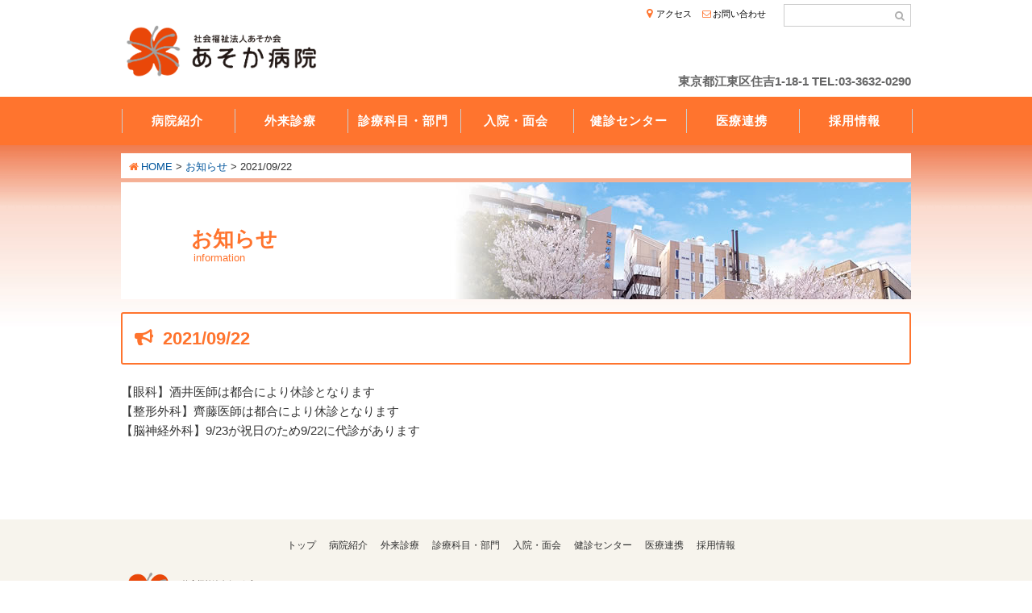

--- FILE ---
content_type: text/html; charset=UTF-8
request_url: https://hp.asokakai.or.jp/kyushin/2021-09-22/
body_size: 43666
content:

<!DOCTYPE HTML>
<html lang="ja">
	

		
	
<head>
<meta charset="UTF-8">
<meta name="viewport" content="width=device-width" />
<title>社会福祉法人あそか会 あそか病院</title>
<meta content="社会福祉法人あそか会 あそか病院の公式サイト" name="description">
<meta content="総合病院,江東区,住吉,錦糸町,内科,外科,脳神経外科,整形外科,耳鼻科,皮膚科,眼科,泌尿器科,婦人科,リハビリテーション科,放射線科,救急診療,薬剤科,検査科,手術部,内視鏡室,栄養科,外来,入院,地域連携,医療相談,麻疹,麻しん,風疹,風しん,ワクチン,MRワクチン,予防接種,レスパイト" name="keywords">
<link rel="stylesheet" href="https://hp.asokakai.or.jp/css/asoka.css" />
<link rel="stylesheet" href="https://hp.asokakai.or.jp/asoka-cms/wp-content/themes/asoka/asoka_sub.css" />	
<link href="https://hp.asokakai.or.jp/css/fontsize_large.css" rel="alternate stylesheet" type="text/css" title="fontsize_large" />
<link href="https://hp.asokakai.or.jp/css/fontsize_medium.css" rel="alternate stylesheet" type="text/css" title="fontsize_medium" />
<link rel="stylesheet" href="https://hp.asokakai.or.jp/css/font-awesome.min.css">
<link rel="stylesheet" href="https://hp.asokakai.or.jp/css/animate.css">
<link rel="stylesheet" href="https://hp.asokakai.or.jp/asoka-cms/wp-content/themes/asoka/style.css">	
<link rel="icon" href="https://hp.asokakai.or.jp/images/favicon.ico" type="image/vnd.microsoft.icon" />
<link rel="Shortcut Icon" type="image/vnd.microsoft.icon" href="https://hp.asokakai.or.jp/images/favicon.ico" />
<link href="//maxcdn.bootstrapcdn.com/font-awesome/4.7.0/css/font-awesome.min.css" rel="stylesheet">

	
	

	
<script type="text/javascript" src="https://hp.asokakai.or.jp/js/styleswitcher.js"></script>
<script src="https://hp.asokakai.or.jp/js/jquery-1.8.3.min.js" type="text/javascript"></script>
<script src="https://hp.asokakai.or.jp/js/asoka_common.js"></script>
<script src="https://hp.asokakai.or.jp/js/jtabs.js"></script> 
	
	
<script type="text/javascript">
$(document).ready(function(){
	$("ul.tabs").jTabs({content: ".tabs_content"});
}); 
$(document).ready(function(){
	$("ul.tabsArea").jTabs({content: ".tabsAreaContent"});
}); 
</script>

<script>
$(function(){
	$("#bgcolorBtnWhite").click(function(){
		$("body").removeClass();
	});
	$("#bgcolorBtnYellow").click(function(){
		$("body").removeClass();								  
		$("body").addClass("colorYellow");
	});
	$("#bgcolorBtnBlue").click(function(){
		$("body").removeClass();
		$("body").addClass("colorBlue");
	});

	$("#bgcolorBtnBlack").click(function(){
		$("body").removeClass();
		$("body").addClass("colorBlack");
	});
});


$(function(){
     $(".zentai").click(function(){
         window.location=$(this).find("a").attr("href");
         return false;
    });
});
</script>

<style type="text/css">
#photo {
    width: 1200px;
    height: 800px;
    margin: 0 auto;
    text-align: left;
    overflow: hidden;
    position: relative;
}

#photo img {
    top: 0;
    left: 0;
    position: absolute;
}
</style>

<!--背景色変更-->
<script type="text/javascript">
function changePageBgColor( newColor )
{document.body.style.backgroundColor = newColor;}
</script>
	
<meta name="google-site-verification" content="cSTgkbaIIcFAtwVo7r_dtfeYnsshs54H_Xf-0aLhWSY" />
	
<meta name='robots' content='max-image-preview:large' />
<link rel='dns-prefetch' href='//s.w.org' />
<script type="text/javascript">
window._wpemojiSettings = {"baseUrl":"https:\/\/s.w.org\/images\/core\/emoji\/14.0.0\/72x72\/","ext":".png","svgUrl":"https:\/\/s.w.org\/images\/core\/emoji\/14.0.0\/svg\/","svgExt":".svg","source":{"concatemoji":"https:\/\/hp.asokakai.or.jp\/asoka-cms\/wp-includes\/js\/wp-emoji-release.min.js?ver=6.0.11"}};
/*! This file is auto-generated */
!function(e,a,t){var n,r,o,i=a.createElement("canvas"),p=i.getContext&&i.getContext("2d");function s(e,t){var a=String.fromCharCode,e=(p.clearRect(0,0,i.width,i.height),p.fillText(a.apply(this,e),0,0),i.toDataURL());return p.clearRect(0,0,i.width,i.height),p.fillText(a.apply(this,t),0,0),e===i.toDataURL()}function c(e){var t=a.createElement("script");t.src=e,t.defer=t.type="text/javascript",a.getElementsByTagName("head")[0].appendChild(t)}for(o=Array("flag","emoji"),t.supports={everything:!0,everythingExceptFlag:!0},r=0;r<o.length;r++)t.supports[o[r]]=function(e){if(!p||!p.fillText)return!1;switch(p.textBaseline="top",p.font="600 32px Arial",e){case"flag":return s([127987,65039,8205,9895,65039],[127987,65039,8203,9895,65039])?!1:!s([55356,56826,55356,56819],[55356,56826,8203,55356,56819])&&!s([55356,57332,56128,56423,56128,56418,56128,56421,56128,56430,56128,56423,56128,56447],[55356,57332,8203,56128,56423,8203,56128,56418,8203,56128,56421,8203,56128,56430,8203,56128,56423,8203,56128,56447]);case"emoji":return!s([129777,127995,8205,129778,127999],[129777,127995,8203,129778,127999])}return!1}(o[r]),t.supports.everything=t.supports.everything&&t.supports[o[r]],"flag"!==o[r]&&(t.supports.everythingExceptFlag=t.supports.everythingExceptFlag&&t.supports[o[r]]);t.supports.everythingExceptFlag=t.supports.everythingExceptFlag&&!t.supports.flag,t.DOMReady=!1,t.readyCallback=function(){t.DOMReady=!0},t.supports.everything||(n=function(){t.readyCallback()},a.addEventListener?(a.addEventListener("DOMContentLoaded",n,!1),e.addEventListener("load",n,!1)):(e.attachEvent("onload",n),a.attachEvent("onreadystatechange",function(){"complete"===a.readyState&&t.readyCallback()})),(e=t.source||{}).concatemoji?c(e.concatemoji):e.wpemoji&&e.twemoji&&(c(e.twemoji),c(e.wpemoji)))}(window,document,window._wpemojiSettings);
</script>
<style type="text/css">
img.wp-smiley,
img.emoji {
	display: inline !important;
	border: none !important;
	box-shadow: none !important;
	height: 1em !important;
	width: 1em !important;
	margin: 0 0.07em !important;
	vertical-align: -0.1em !important;
	background: none !important;
	padding: 0 !important;
}
</style>
	<link rel='stylesheet' id='wp-block-library-css'  href='https://hp.asokakai.or.jp/asoka-cms/wp-includes/css/dist/block-library/style.min.css?ver=6.0.11' type='text/css' media='all' />
<style id='global-styles-inline-css' type='text/css'>
body{--wp--preset--color--black: #000000;--wp--preset--color--cyan-bluish-gray: #abb8c3;--wp--preset--color--white: #ffffff;--wp--preset--color--pale-pink: #f78da7;--wp--preset--color--vivid-red: #cf2e2e;--wp--preset--color--luminous-vivid-orange: #ff6900;--wp--preset--color--luminous-vivid-amber: #fcb900;--wp--preset--color--light-green-cyan: #7bdcb5;--wp--preset--color--vivid-green-cyan: #00d084;--wp--preset--color--pale-cyan-blue: #8ed1fc;--wp--preset--color--vivid-cyan-blue: #0693e3;--wp--preset--color--vivid-purple: #9b51e0;--wp--preset--gradient--vivid-cyan-blue-to-vivid-purple: linear-gradient(135deg,rgba(6,147,227,1) 0%,rgb(155,81,224) 100%);--wp--preset--gradient--light-green-cyan-to-vivid-green-cyan: linear-gradient(135deg,rgb(122,220,180) 0%,rgb(0,208,130) 100%);--wp--preset--gradient--luminous-vivid-amber-to-luminous-vivid-orange: linear-gradient(135deg,rgba(252,185,0,1) 0%,rgba(255,105,0,1) 100%);--wp--preset--gradient--luminous-vivid-orange-to-vivid-red: linear-gradient(135deg,rgba(255,105,0,1) 0%,rgb(207,46,46) 100%);--wp--preset--gradient--very-light-gray-to-cyan-bluish-gray: linear-gradient(135deg,rgb(238,238,238) 0%,rgb(169,184,195) 100%);--wp--preset--gradient--cool-to-warm-spectrum: linear-gradient(135deg,rgb(74,234,220) 0%,rgb(151,120,209) 20%,rgb(207,42,186) 40%,rgb(238,44,130) 60%,rgb(251,105,98) 80%,rgb(254,248,76) 100%);--wp--preset--gradient--blush-light-purple: linear-gradient(135deg,rgb(255,206,236) 0%,rgb(152,150,240) 100%);--wp--preset--gradient--blush-bordeaux: linear-gradient(135deg,rgb(254,205,165) 0%,rgb(254,45,45) 50%,rgb(107,0,62) 100%);--wp--preset--gradient--luminous-dusk: linear-gradient(135deg,rgb(255,203,112) 0%,rgb(199,81,192) 50%,rgb(65,88,208) 100%);--wp--preset--gradient--pale-ocean: linear-gradient(135deg,rgb(255,245,203) 0%,rgb(182,227,212) 50%,rgb(51,167,181) 100%);--wp--preset--gradient--electric-grass: linear-gradient(135deg,rgb(202,248,128) 0%,rgb(113,206,126) 100%);--wp--preset--gradient--midnight: linear-gradient(135deg,rgb(2,3,129) 0%,rgb(40,116,252) 100%);--wp--preset--duotone--dark-grayscale: url('#wp-duotone-dark-grayscale');--wp--preset--duotone--grayscale: url('#wp-duotone-grayscale');--wp--preset--duotone--purple-yellow: url('#wp-duotone-purple-yellow');--wp--preset--duotone--blue-red: url('#wp-duotone-blue-red');--wp--preset--duotone--midnight: url('#wp-duotone-midnight');--wp--preset--duotone--magenta-yellow: url('#wp-duotone-magenta-yellow');--wp--preset--duotone--purple-green: url('#wp-duotone-purple-green');--wp--preset--duotone--blue-orange: url('#wp-duotone-blue-orange');--wp--preset--font-size--small: 13px;--wp--preset--font-size--medium: 20px;--wp--preset--font-size--large: 36px;--wp--preset--font-size--x-large: 42px;}.has-black-color{color: var(--wp--preset--color--black) !important;}.has-cyan-bluish-gray-color{color: var(--wp--preset--color--cyan-bluish-gray) !important;}.has-white-color{color: var(--wp--preset--color--white) !important;}.has-pale-pink-color{color: var(--wp--preset--color--pale-pink) !important;}.has-vivid-red-color{color: var(--wp--preset--color--vivid-red) !important;}.has-luminous-vivid-orange-color{color: var(--wp--preset--color--luminous-vivid-orange) !important;}.has-luminous-vivid-amber-color{color: var(--wp--preset--color--luminous-vivid-amber) !important;}.has-light-green-cyan-color{color: var(--wp--preset--color--light-green-cyan) !important;}.has-vivid-green-cyan-color{color: var(--wp--preset--color--vivid-green-cyan) !important;}.has-pale-cyan-blue-color{color: var(--wp--preset--color--pale-cyan-blue) !important;}.has-vivid-cyan-blue-color{color: var(--wp--preset--color--vivid-cyan-blue) !important;}.has-vivid-purple-color{color: var(--wp--preset--color--vivid-purple) !important;}.has-black-background-color{background-color: var(--wp--preset--color--black) !important;}.has-cyan-bluish-gray-background-color{background-color: var(--wp--preset--color--cyan-bluish-gray) !important;}.has-white-background-color{background-color: var(--wp--preset--color--white) !important;}.has-pale-pink-background-color{background-color: var(--wp--preset--color--pale-pink) !important;}.has-vivid-red-background-color{background-color: var(--wp--preset--color--vivid-red) !important;}.has-luminous-vivid-orange-background-color{background-color: var(--wp--preset--color--luminous-vivid-orange) !important;}.has-luminous-vivid-amber-background-color{background-color: var(--wp--preset--color--luminous-vivid-amber) !important;}.has-light-green-cyan-background-color{background-color: var(--wp--preset--color--light-green-cyan) !important;}.has-vivid-green-cyan-background-color{background-color: var(--wp--preset--color--vivid-green-cyan) !important;}.has-pale-cyan-blue-background-color{background-color: var(--wp--preset--color--pale-cyan-blue) !important;}.has-vivid-cyan-blue-background-color{background-color: var(--wp--preset--color--vivid-cyan-blue) !important;}.has-vivid-purple-background-color{background-color: var(--wp--preset--color--vivid-purple) !important;}.has-black-border-color{border-color: var(--wp--preset--color--black) !important;}.has-cyan-bluish-gray-border-color{border-color: var(--wp--preset--color--cyan-bluish-gray) !important;}.has-white-border-color{border-color: var(--wp--preset--color--white) !important;}.has-pale-pink-border-color{border-color: var(--wp--preset--color--pale-pink) !important;}.has-vivid-red-border-color{border-color: var(--wp--preset--color--vivid-red) !important;}.has-luminous-vivid-orange-border-color{border-color: var(--wp--preset--color--luminous-vivid-orange) !important;}.has-luminous-vivid-amber-border-color{border-color: var(--wp--preset--color--luminous-vivid-amber) !important;}.has-light-green-cyan-border-color{border-color: var(--wp--preset--color--light-green-cyan) !important;}.has-vivid-green-cyan-border-color{border-color: var(--wp--preset--color--vivid-green-cyan) !important;}.has-pale-cyan-blue-border-color{border-color: var(--wp--preset--color--pale-cyan-blue) !important;}.has-vivid-cyan-blue-border-color{border-color: var(--wp--preset--color--vivid-cyan-blue) !important;}.has-vivid-purple-border-color{border-color: var(--wp--preset--color--vivid-purple) !important;}.has-vivid-cyan-blue-to-vivid-purple-gradient-background{background: var(--wp--preset--gradient--vivid-cyan-blue-to-vivid-purple) !important;}.has-light-green-cyan-to-vivid-green-cyan-gradient-background{background: var(--wp--preset--gradient--light-green-cyan-to-vivid-green-cyan) !important;}.has-luminous-vivid-amber-to-luminous-vivid-orange-gradient-background{background: var(--wp--preset--gradient--luminous-vivid-amber-to-luminous-vivid-orange) !important;}.has-luminous-vivid-orange-to-vivid-red-gradient-background{background: var(--wp--preset--gradient--luminous-vivid-orange-to-vivid-red) !important;}.has-very-light-gray-to-cyan-bluish-gray-gradient-background{background: var(--wp--preset--gradient--very-light-gray-to-cyan-bluish-gray) !important;}.has-cool-to-warm-spectrum-gradient-background{background: var(--wp--preset--gradient--cool-to-warm-spectrum) !important;}.has-blush-light-purple-gradient-background{background: var(--wp--preset--gradient--blush-light-purple) !important;}.has-blush-bordeaux-gradient-background{background: var(--wp--preset--gradient--blush-bordeaux) !important;}.has-luminous-dusk-gradient-background{background: var(--wp--preset--gradient--luminous-dusk) !important;}.has-pale-ocean-gradient-background{background: var(--wp--preset--gradient--pale-ocean) !important;}.has-electric-grass-gradient-background{background: var(--wp--preset--gradient--electric-grass) !important;}.has-midnight-gradient-background{background: var(--wp--preset--gradient--midnight) !important;}.has-small-font-size{font-size: var(--wp--preset--font-size--small) !important;}.has-medium-font-size{font-size: var(--wp--preset--font-size--medium) !important;}.has-large-font-size{font-size: var(--wp--preset--font-size--large) !important;}.has-x-large-font-size{font-size: var(--wp--preset--font-size--x-large) !important;}
</style>
<link rel='stylesheet' id='wp-pagenavi-css'  href='https://hp.asokakai.or.jp/asoka-cms/wp-content/plugins/wp-pagenavi/pagenavi-css.css?ver=2.70' type='text/css' media='all' />
<link rel="https://api.w.org/" href="https://hp.asokakai.or.jp/wp-json/" /><link rel="EditURI" type="application/rsd+xml" title="RSD" href="https://hp.asokakai.or.jp/asoka-cms/xmlrpc.php?rsd" />
<link rel="wlwmanifest" type="application/wlwmanifest+xml" href="https://hp.asokakai.or.jp/asoka-cms/wp-includes/wlwmanifest.xml" /> 
<meta name="generator" content="WordPress 6.0.11" />
<link rel='shortlink' href='https://hp.asokakai.or.jp/?p=1988' />
<link rel="alternate" type="application/json+oembed" href="https://hp.asokakai.or.jp/wp-json/oembed/1.0/embed?url=https%3A%2F%2Fhp.asokakai.or.jp%2Fkyushin%2F2021-09-22%2F" />
<link rel="alternate" type="text/xml+oembed" href="https://hp.asokakai.or.jp/wp-json/oembed/1.0/embed?url=https%3A%2F%2Fhp.asokakai.or.jp%2Fkyushin%2F2021-09-22%2F&#038;format=xml" />
		<style type="text/css" id="wp-custom-css">
			/*/編集するとき、このCSS上でできないorコピーしたものを他サイトに貼り付けても編集できないときがある。対策：検証→スマホサイズまで縮小→検証画面でCSS編集→CSSコピーこちらに貼り付ける/ */


/* リンク部分のスタイル */
.link-container {
    display: flex;
    justify-content: center;
    gap: 20px;
    margin: 30px 0;
}

.jump-link {
    display: inline-block;
    padding: 15px 30px;
    font-size: 1.2rem;
    font-weight: bold;
    text-decoration: none; /* デフォルトの下線を削除 */
    color: #fff; /* テキスト色を白に指定 */
    background: #f39c12; /* 初期状態のオレンジ */
    border: 2px solid #f39c12;
    border-radius: 50px;
    transition: background 0.3s ease, color 0.3s ease, box-shadow 0.3s ease;
}


.jump-link:hover {
    background: transparent; /* 背景を透明化 */
    color: #f39c12; /* オレンジ色のテキスト */
    box-shadow: 0 4px 8px rgba(0, 0, 0, 0.2); /* ホバー時の影 */
}

.jump-link:active {
    background: #d35400; /* 押下時の濃いオレンジ */
    color: #fff; /* アクティブ時も白色 */
}

/* フォントインポート */
@import url('https://fonts.googleapis.com/css2?family=Poppins:wght@300;600&display=swap');

/* TOPのスライド2枚目空白対策 */
.wideslider ul,
.wideslider li,
.wideslider img {
  margin: 0;
  padding: 0;
  border: 0;
  display: block;
  line-height: 0;
  font-size: 0;
  vertical-align: top;
}

.wideslider li {
  list-style: none;
  overflow: hidden;
}

.wideslider img {
  width: 100%;
  height: auto;
  display: block;
}

/* TOP重要なお知らせと新着情報の親 */
.topContent {
    width: 980px;
    float: left;
    margin-top: 18px;
}

/* TOP重要なお知らせと新着情報の親 */
#main0 { 
    width: 100%; 
    overflow: hidden;
    margin: 0 auto;
background-color: #fff2e9;
}

/* TOP重要なお知らせ */
#important_information_wrapper {
    width: 100%;
    height: 100%; /* 画面全体の高さ */
    display: flex;
    justify-content: center; /* 水平方向の中央揃え */
    align-items: center; /* 垂直方向の中央揃え */
padding: 20px 0; /* 上下に20pxの余白を追加 */
}

#important_information {
    width: 60%; /* 幅を60%に設定 */
    border: 4px solid red; /* 赤いボーダー */
    box-sizing: border-box; /* ボーダーを幅に含める */
}

.important-message {
    background-color: red;
    font-size: 180%;
    color: white;
    padding: 10px;
    text-align: center;
}

.additional-info {
    background-color: white;
	font-size: 140%;
    color: black;
    padding: 20px;
    text-align: left;
}


/* TOPの４ブロック*/
.topBnrBox {
    background: #fff;
}

.topBnrBoxUl li {
    width: 230px;
    height: 310px;
    float: left;
    margin: 0 20px 0 0;
    background: #ffffff;
    position: relative;
    box-shadow: 0px 10px 10px -6px rgba(0, 0, 0, 0.3);
}

.topBnrBoxUl li span.ttl {
    position: absolute;
    top: 85px;
    left: 0;
    color: #434343;
    width: 100%;
    text-align: center;
    font-size: 150%;
    line-height: 1.2;
}

.topBnrBoxUl li span.subTtl {
    position: absolute;
    top: 240px;
    left: 0;
    color: #666666;
    font-size: 100%;
    width: 100%;
    text-align: center;
}

.topBnrBoxUl001 {
	background:url(https://hp.asokakai.or.jp/asoka-cms/wp-content/uploads/2024/12/topBnrBoximg001.png) no-repeat;
}
.topBnrBoxUl002 {
	background:url(https://hp.asokakai.or.jp/asoka-cms/wp-content/uploads/2024/12/topBnrBoximg002.png) no-repeat;
}
.topBnrBoxUl003 {
	background:url(https://hp.asokakai.or.jp/asoka-cms/wp-content/uploads/2024/12/topBnrBoximg003.png) no-repeat;
}
.topBnrBoxUl004 {
	background:url(https://hp.asokakai.or.jp/asoka-cms/wp-content/uploads/2024/12/topBnrBoximg004.png) no-repeat;
}

	/* 新着情報の背景 */
.topInfo {
  background-color: #ffffff; /* 背景色を白 */
	
}

	/* 新着情報のNews & Topicsの背景 */
.topInfoH2 {
    background-color: #afeeee; /* 背景色 */
    padding-left: 10px; /* 左側のスペース */
    color: #333333; /* 文字色 */
}

	/* 新着情報の日付とタイトル */
.topInfo dd.postDate {
    float: left;
    width: 140px;
    height: 22px;
    line-height: 22px;
    margin: 0 0 0 40px;
}

.topInfo dd.infoTtl {
    border-radius: 5px;
    padding: 0;
    font-size: 95%;
    float: left;
    width: 600px;
    text-align: left;
    margin: 0 0 0 3em;
}

/* 当院の情報 */
#main1 { 
    background: #ffffff;
}

	/* 固定ページの親の表示画面サイズ変更 */
a.word::before {
    content: '\f1c1';
    font-family: FontAwesome;
    padding: 0 0 0 0;
	margin:0 0.2em 0 0;
    color:blue;
	font-size:16px;	
}

ul.catMenu li a {
	display:table-cell;
    vertical-align:middle;
	box-sizing:border-box;
	width:314px;
	height:50px;
	border: 2px solid #FF742E;
	background-color: #ffffff;
	/* box-shadow: 0 1px 3px rgba(34, 23, 20, 0.2); */
	padding: 15px 10px 15px 15px;
	line-height:1.0;
	color:#333333;
	font-size:90%;
}

section ul  {
	list-style-type:disc;
	list-style-position:outside;
	width: 100%;

	margin-left: 25px;
	margin-bottom:0.8em;
}

.content {
	width:100%;

	float:none;
	margin-top:1em;
}


.slider_box {
    width: 100%;
    text-align: center;
    position: relative;
    overflow: hidden;
}
	/* TOP画面の真ん中のブロック*/
.topImageBox {
    width: 100%;
    clear: both;
    height: 100%;
    padding: 0;
    overflow: hidden;
    background: #ffffff;
}


	/* youtubeの画面をきれいに埋め込む*/
.youtube__aspect-ratio {
    width: 100%;
    aspect-ratio: 16 / 9;
}
.youtube__aspect-ratio iframe {
    width: 100%;
    height: 100%;
}

/*///////////////////////////////////////////////// スマホ　/////////////////////////////////////////////////////////////////// */

@media screen and (max-width: 480px){

	/* TOP重要なお知らせと新着情報の親 */
#main0 { 
    width: 100%; 
    overflow: hidden;
    margin: 0 auto;
background-color: #fff2e9;
}
	
	/* TOPの４ブロック*/		
	    .topBnrBoxUl li {
        width: 46%;
        height: auto;
        float: left;
        margin: 0 2% 10px;
        background: #ffffff;
        position: relative;
        box-shadow: 0px 10px 10px -6px rgba(0, 0, 0, 0.3);
        }
	
.topBnrBoxUl001 {
background: url(https://hp.asokakai.or.jp/asoka-cms/wp-content/uploads/2024/12/topBnrBoximg1.png) no-repeat #ffffff;
}
.topBnrBoxUl002 {
background: url(https://hp.asokakai.or.jp/asoka-cms/wp-content/uploads/2024/12/topBnrBoximg2.png) no-repeat #ffffff;
}
.topBnrBoxUl003 {
background: url(https://hp.asokakai.or.jp/asoka-cms/wp-content/uploads/2024/12/topBnrBoximg3.png) no-repeat #ffffff;
}
.topBnrBoxUl004 {
background: url(https://hp.asokakai.or.jp/asoka-cms/wp-content/uploads/2024/12/topBnrBoximg4.png) no-repeat #ffffff;
}

.topBnrBoxUl li span.ttl {
        position: absolute;
        top: 30%;
        left: 0;
        color: #434343;
        width: 100%;
        text-align: center;
        font-size: 160%;
        font-weight: bold;
        height: auto;
 }

	    .topBnrBoxUl li span.subTtl {
        position: absolute;
        top: 80%;
        left: 0;
        color: #666666;
        font-size: 120%;
        width: 100%;
        text-align: center;
    }

/* TOP重要なお知らせ */
#important_information {
    width: 90%; /* 幅を90%に設定 */
    border: 4px solid red; /* 赤いボーダー */
    box-sizing: border-box; /* ボーダーを幅に含める */
}
.important-message {
    background-color: red;
    font-size: 130%;
    color: white;
    padding: 10px;
    text-align: center;
}
	
.additional-info {
    background-color: white;
	font-size: 90%;
    color: black;
    padding: 20px;
    text-align: left;
}

		/* 新着情報の背景 */
.topInfo {
  background-color: #ffffff; /* 背景色を白 */

}
	/* 新着情報のNews & Topicsの背景 */
.topInfoH2 {
    background-color: #afeeee; /* 背景色 */
    padding-left: 10px; /* 左側のスペース */
    color: #333333; /* 文字色 */
}
	
	/* 新着情報の日付とタイトル */
    .topInfo dd.postDate {
        font-size: 90%;
        width: 140px;
        height: 22px;
        line-height: 22px;
        margin: 0.4em 0 0 0;
        float: right;
    }

    .topInfo dd.infoTtl, .newsList dd.infoTtl {
        float: left;
        width: 95%;
    }

    .topInfo dd.infoTtl, .newsList dd.infoTtl {
        border-radius: 5px;
        font-size: 80%;
        float: left;
        width: 90%;
        padding: 0;
        margin: 0.5em 0 0 0;
    }

	/* スマホのヘッダーお問い合わせ */
.headTelSP p.Contact {
	background:#FF742E;
	margin:1em auto 0;
	border-radius:5px;
	width:60%;
}
.headTelSP p.Contact a {
	display:block;
	color:#ffffff;	
	padding:0.2em 0;
}
.headTelSP p.Contact a:hover {
	text-decoration:none;	
}
.headTelSP p.Contact a::before {
    content: '\f0e0'; /* メールアイコン */
    font-family: FontAwesome;
	margin:0 0.8em 0 0;
}


	
}		</style>
			

</head>
<body id="top" class="other">
<header>

<div id="headerContent">
<h1><a href="https://hp.asokakai.or.jp">社会福祉法人あそか会 あそか病院</a></h1>

	<!--背景色変更 と　文字色　変更　使っていないので非表示
<div class="headerCtl">
<div class="bgColor">
<ul>	
<li class="fontSizeTtl">背景色</li>
<li id="bgcolorBtnWhite"><a onclick="changePageBgColor('#FFFFFF');"href="javascript:void(0);" >白</a></li>
<li id="bgcolorBtnYellow"><a onclick="changePageBgColor('#ffff00');"href="javascript:void(0);" >黄</a></li> 
<li id="bgcolorBtnBlue"><a onclick="changePageBgColor('#0000FF');"href="javascript:void(0);" >青</a></li>
<li id="bgcolorBtnBlack"><a onclick="changePageBgColor('#000000');"href="javascript:void(0);" >黒</a></li>
</ul>
</div>
-->
<!--
<div class="fontSize">
<ul>
<li class="fontSizeTtl">文字サイズ</li>
<li class="fontSizeBtn"><a onClick="setActiveStyleSheet('fontsize_medium'); return false;" href="javascript:void(0);" id="fontMedium"><span class="medium">中</span></a></li>
<li class="fontSizeBtn"><a onClick="setActiveStyleSheet('fontsize_large'); return false;" href="javascript:void(0);" id="fontLarge"><span class="large">大</span></a></li>
</ul>
</div>
</div>
-->
	
<!--	
<p class="emer">
東京都指定二次救急医療機関<br>
救急外来24時間対応<br>
<a href="https://hp.asokakai.or.jp/section/emergency/">詳細はこちら</a><br>
<font size="2px">【通常の休診日】土曜日午後・日曜日・祝日<br> </font></p>
-->	
	
<div class="headerNav">
<ul>
<li><a class="headerNav00" href="https://hp.asokakai.or.jp/about/access">アクセス</a></li>	
<li><a class="headerNav01" href="https://hp.asokakai.or.jp/about/contact/">お問い合わせ</a></li><!--携帯版注意-->
</ul>
</div>

<div class="headerSearch">
<form onSubmit="searchSubmit();return false;" action="https://www.google.com/search">
<input type="hidden" value="ja" name="hl" />
<input type="hidden" value="UTF-8" name="ie" />
<input type="hidden" value="UTF-8" name="oe" />
<input type="hidden" name="sitesearch" value="https://hp.asokakai.or.jp" />
<input id="searchBox" class="searchTxt" type="text" onBlur="setvalue(this,'off');" onFocus="setvalue(this,'on');" value="" name="query" style="color:#666666;" />
<input id="searchBtn" class="searchBtn" type="submit" onClick="" alt="検索" value="&#xf002" />
</form>
</div>
	
<div class="headTel">
東京都江東区住吉1-18-1
TEL:03-3632-0290
</div>

<div class="forSP">
<ul class="spHeadIcons">
<li><a id="menuButton"><i class="fa fa-navicon"></i><br>MENU</a></li>
</ul>

	
<div class="sp-menu">
<ul>
<li><a href="https://hp.asokakai.or.jp/about/">病院紹介</a></li>
<li><a href="https://hp.asokakai.or.jp/service/">外来診療</a></li>
<li><a href="https://hp.asokakai.or.jp/section/">診療科目・部門</a></li>	
<li><a href="https://hp.asokakai.or.jp/hospitalization/">入院・面会</a></li>
<li><a href="https://hp.asokakai.or.jp/checkup/">健診センター</a></li>
<li><a href="https://hp.asokakai.or.jp/partnership/">医療連携</a></li>
<li><a href="https://hp.asokakai.or.jp/recruit/">採用情報</a></li>
</ul>
</div>


</div>


</div><!-- /headerContent -->
</header> 

<nav>
<ul class="priMenu">
<li class="priMenuLi"><a class="priMenuLiA" href="https://hp.asokakai.or.jp/about/">病院紹介</a>
<ul class="sub-menu">
<li class="page_item page-item-2579"><a href="https://hp.asokakai.or.jp/about/greeting/">院長挨拶</a></li>
<li class="page_item page-item-2578 page_item_has_children"><a href="https://hp.asokakai.or.jp/about/outline/">理念・当院の概要</a>
<ul class='children'>
	<li class="page_item page-item-2577"><a href="https://hp.asokakai.or.jp/about/outline/basicpolicy/">基本方針</a></li>
	<li class="page_item page-item-2576"><a href="https://hp.asokakai.or.jp/about/outline/right/">患者さまの権利</a></li>
	<li class="page_item page-item-2574"><a href="https://hp.asokakai.or.jp/about/outline/credo/">クレド</a></li>
</ul>
</li>
<li class="page_item page-item-8879 page_item_has_children"><a href="https://hp.asokakai.or.jp/about/info-disclosure/">情報公開</a>
<ul class='children'>
	<li class="page_item page-item-8917"><a href="https://hp.asokakai.or.jp/about/info-disclosure/criteria/">施設基準</a></li>
	<li class="page_item page-item-9123"><a href="https://hp.asokakai.or.jp/about/info-disclosure/medical-facility/">施設医療機関</a></li>
	<li class="page_item page-item-8931"><a href="https://hp.asokakai.or.jp/about/info-disclosure/certified/">施設認定</a></li>
	<li class="page_item page-item-8690"><a href="https://hp.asokakai.or.jp/about/info-disclosure/clinical-indicators/">診療実績・病院指標</a></li>
	<li class="page_item page-item-9138 page_item_has_children"><a href="https://hp.asokakai.or.jp/about/info-disclosure/website-disclosures/">Webサイト掲載事項</a>
	<ul class='children'>
		<li class="page_item page-item-4776"><a href="https://hp.asokakai.or.jp/about/info-disclosure/website-disclosures/work-style/">医療従事者の業務改善計画</a></li>
		<li class="page_item page-item-5802"><a href="https://hp.asokakai.or.jp/about/info-disclosure/website-disclosures/healthcare-dx/">医療DX</a></li>
	</ul>
</li>
	<li class="page_item page-item-8672"><a href="https://hp.asokakai.or.jp/about/info-disclosure/generic-drugs/">後発医薬品の使用推進の取組み</a></li>
	<li class="page_item page-item-8702"><a href="https://hp.asokakai.or.jp/about/info-disclosure/nurse-staffing/">看護配置の人数</a></li>
</ul>
</li>
<li class="page_item page-item-9341"><a href="https://hp.asokakai.or.jp/about/contact/">お問い合わせ</a></li>
<li class="page_item page-item-2715"><a href="https://hp.asokakai.or.jp/about/access/">交通アクセス</a></li>
<li class="page_item page-item-2575"><a href="https://hp.asokakai.or.jp/about/privacy/">プライバシーポリシー</a></li>
</ul>
</li>
<li class="priMenuLi"><a class="priMenuLiA" href="https://hp.asokakai.or.jp/service/">外来診療</a>
<ul class="sub-menu">
<li class="page_item page-item-2600"><a href="https://hp.asokakai.or.jp/service/reservation/">診察のご予約</a></li>
<li class="page_item page-item-2601"><a href="https://hp.asokakai.or.jp/service/examination/">初診と再診のご案内</a></li>
<li class="page_item page-item-2599"><a href="https://hp.asokakai.or.jp/service/schedule/">担当医スケジュール</a></li>
<li class="page_item page-item-5045"><a href="https://hp.asokakai.or.jp/service/kyushin/">休診情報のご案内</a></li>
<li class="page_item page-item-9170"><a href="https://hp.asokakai.or.jp/service/section/">診療科目・部門のご案内</a></li>
<li class="page_item page-item-2598"><a href="https://hp.asokakai.or.jp/service/check/">お会計や各種書類について</a></li>
<li class="page_item page-item-2596"><a href="https://hp.asokakai.or.jp/service/medicaldetaildisclosure/">カルテ開示について</a></li>
<li class="page_item page-item-2597"><a href="https://hp.asokakai.or.jp/service/secondopinion/">セカンドオピニオン外来について</a></li>
</ul>
</li>

<li class="priMenuLi"><a class="priMenuLiA" href="https://hp.asokakai.or.jp/section/">診療科目・部門</a>
<ul class="sub-menu sectionMemu">
<li class="page_item page-item-2602"><a href="https://hp.asokakai.or.jp/section/internal/">内科</a></li>
<li class="page_item page-item-2603 page_item_has_children"><a href="https://hp.asokakai.or.jp/section/surgery/">外科</a>
<ul class='children'>
	<li class="page_item page-item-2604"><a href="https://hp.asokakai.or.jp/section/surgery/surgery_zione/">痔核硬化療法（ALTA療法）</a></li>
</ul>
</li>
<li class="page_item page-item-2605"><a href="https://hp.asokakai.or.jp/section/nerve/">脳神経外科</a></li>
<li class="page_item page-item-2633"><a href="https://hp.asokakai.or.jp/section/gynecology/">婦人科</a></li>
<li class="page_item page-item-2608 page_item_has_children"><a href="https://hp.asokakai.or.jp/section/orthopedics/">整形外科</a>
<ul class='children'>
	<li class="page_item page-item-2611"><a href="https://hp.asokakai.or.jp/section/orthopedics/orthopedics_info/">整形外科の専門医療とは</a></li>
</ul>
</li>
<li class="page_item page-item-2614"><a href="https://hp.asokakai.or.jp/section/otolaryngology/">耳鼻咽喉科</a></li>
<li class="page_item page-item-2617 page_item_has_children"><a href="https://hp.asokakai.or.jp/section/dermatology/">皮膚科</a>
<ul class='children'>
	<li class="page_item page-item-6569"><a href="https://hp.asokakai.or.jp/section/dermatology/photofacial/">フォトフェイシャル</a></li>
</ul>
</li>
<li class="page_item page-item-2620"><a href="https://hp.asokakai.or.jp/section/ophthalmology/">眼科</a></li>
<li class="page_item page-item-2625 page_item_has_children"><a href="https://hp.asokakai.or.jp/section/urology/">泌尿器科</a>
<ul class='children'>
	<li class="page_item page-item-2628"><a href="https://hp.asokakai.or.jp/section/urology/urology_tul/">経尿道的尿路結石破砕術(TUL)</a></li>
</ul>
</li>
<li class="page_item page-item-2636"><a href="https://hp.asokakai.or.jp/section/dentistry/">歯科</a></li>
<li class="page_item page-item-2662"><a href="https://hp.asokakai.or.jp/section/radiation/">放射線科</a></li>
<li class="page_item page-item-2640 page_item_has_children"><a href="https://hp.asokakai.or.jp/section/rehabilitation/">リハビリテーション科</a>
<ul class='children'>
	<li class="page_item page-item-6671"><a href="https://hp.asokakai.or.jp/section/rehabilitation/botulinum/">ボツリヌス治療外来</a></li>
	<li class="page_item page-item-2652"><a href="https://hp.asokakai.or.jp/section/rehabilitation/daycare/">通所リハビリテーション</a></li>
	<li class="page_item page-item-2658"><a href="https://hp.asokakai.or.jp/section/rehabilitation/homecarerehabilitation/">訪問リハビリテーション</a></li>
</ul>
</li>
<li class="page_item page-item-2666"><a href="https://hp.asokakai.or.jp/section/emergency/">救急診療</a></li>
<li class="page_item page-item-2669 page_item_has_children"><a href="https://hp.asokakai.or.jp/section/nurse/">看護部</a>
<ul class='children'>
	<li class="page_item page-item-4940 page_item_has_children"><a href="https://hp.asokakai.or.jp/section/nurse/top/">看護部特設ページ</a>
	<ul class='children'>
		<li class="page_item page-item-5629"><a href="https://hp.asokakai.or.jp/section/nurse/top/nurse_senior/">先輩のメッセージ</a></li>
		<li class="page_item page-item-5533"><a href="https://hp.asokakai.or.jp/section/nurse/top/nurse_about/">看護部について</a></li>
		<li class="page_item page-item-5651"><a href="https://hp.asokakai.or.jp/section/nurse/top/nurse_way-of-working/">職場の働き方紹介</a></li>
		<li class="page_item page-item-5649"><a href="https://hp.asokakai.or.jp/section/nurse/top/nurse_education/">教育制度</a></li>
	</ul>
</li>
</ul>
</li>
<li class="page_item page-item-2695"><a href="https://hp.asokakai.or.jp/section/operation/">手術部</a></li>
<li class="page_item page-item-2699"><a href="https://hp.asokakai.or.jp/section/endoscope/">内視鏡室</a></li>
<li class="page_item page-item-2689"><a href="https://hp.asokakai.or.jp/section/drug/">薬剤科</a></li>
<li class="page_item page-item-2692"><a href="https://hp.asokakai.or.jp/section/inspection/">検査科</a></li>
<li class="page_item page-item-2702"><a href="https://hp.asokakai.or.jp/section/nutrition/">栄養科</a></li>
</ul>	
</li>
	
<li class="priMenuLi"><a class="priMenuLiA" href="https://hp.asokakai.or.jp/hospitalization/">入院・面会</a>
<ul class="sub-menu">
<li class="page_item page-item-2437"><a href="https://hp.asokakai.or.jp/hospitalization/inpatient/">入院のご案内</a></li>
<li class="page_item page-item-8295"><a href="https://hp.asokakai.or.jp/hospitalization/visitation/">面会のご案内</a></li>
<li class="page_item page-item-2584"><a href="https://hp.asokakai.or.jp/hospitalization/respite/">レスパイト入院のご案内</a></li>
<li class="page_item page-item-2582 page_item_has_children"><a href="https://hp.asokakai.or.jp/hospitalization/recovery/">回復期リハビリテーション病棟</a>
<ul class='children'>
	<li class="page_item page-item-2746"><a href="https://hp.asokakai.or.jp/hospitalization/recovery/recovery2/">特徴と訓練</a></li>
	<li class="page_item page-item-2750"><a href="https://hp.asokakai.or.jp/hospitalization/recovery/recovery3/">病棟の設備</a></li>
	<li class="page_item page-item-2755"><a href="https://hp.asokakai.or.jp/hospitalization/recovery/recovery4/">医療機関の方へ</a></li>
</ul>
</li>
<li class="page_item page-item-2580 page_item_has_children"><a href="https://hp.asokakai.or.jp/hospitalization/acute/">急性期病棟</a>
<ul class='children'>
	<li class="page_item page-item-2739"><a href="https://hp.asokakai.or.jp/hospitalization/acute/dpc/">DPCについて</a></li>
</ul>
</li>
<li class="page_item page-item-2581"><a href="https://hp.asokakai.or.jp/hospitalization/regional/">地域包括ケア病棟</a></li>
<li class="page_item page-item-2583"><a href="https://hp.asokakai.or.jp/hospitalization/recuperation-2/">療養病棟</a></li>
<li class="page_item page-item-8035 page_item_has_children"><a href="https://hp.asokakai.or.jp/hospitalization/palliative-care/">緩和ケア病棟</a>
<ul class='children'>
	<li class="page_item page-item-8270"><a href="https://hp.asokakai.or.jp/hospitalization/palliative-care/palliative-care-ward-volunteering/">緩和ケアボランティア募集</a></li>
</ul>
</li>
</ul>
</li>
<li class="priMenuLi"><a class="priMenuLiA" href="https://hp.asokakai.or.jp/checkup/">健診センター</a>
<ul class="sub-menu">
<li class="page_item page-item-2475"><a href="https://hp.asokakai.or.jp/checkup/dock/">人間ドック</a></li>
<li class="page_item page-item-2586"><a href="https://hp.asokakai.or.jp/checkup/individual/">個別ドック</a></li>
<li class="page_item page-item-2588"><a href="https://hp.asokakai.or.jp/checkup/company/">健康保険組合、共済組合または企業の方へ</a></li>
<li class="page_item page-item-2589"><a href="https://hp.asokakai.or.jp/checkup/general/">国民健康保険または後期高齢者の方へ</a></li>
<li class="page_item page-item-2590"><a href="https://hp.asokakai.or.jp/checkup/citizen-2/">江東区民健診の方へ</a></li>
</ul>
</li>
<li class="priMenuLi"><a class="priMenuLiA" href="https://hp.asokakai.or.jp/partnership/">医療連携</a>
<ul class="sub-menu">
<li class="page_item page-item-2593"><a href="https://hp.asokakai.or.jp/partnership/medical/">医療機関様へ</a></li>
<li class="page_item page-item-2594"><a href="https://hp.asokakai.or.jp/partnership/patient/">医療相談室</a></li>
<li class="page_item page-item-2592"><a href="https://hp.asokakai.or.jp/partnership/medical-cooperation/">地域医療連携室</a></li>
</ul>
</li>
<li class="priMenuLi"><a class="priMenuLiA" href="https://hp.asokakai.or.jp/recruit/">採用情報</a></li>
</ul>
</nav>

<div class="headTelSP forSP">
<p class="address">東京都江東区住吉1-18-1</p>
<p class="telNumber"><a href="tel:0336320290">03-3632-0290</a></p>
<p class="Contact"><a href="https://hp.asokakai.or.jp/about/contact/">お問い合わせ</a></p>
</div>
	
	

 
<div id="main" class="info">
<div class="newBread">
<p><a class="home" href="https://hp.asokakai.or.jp">HOME</a> > <a href="https://hp.asokakai.or.jp/info">お知らせ</a> > 2021/09/22</p>
</div> 

<div class="catTitle">
<h1>お知らせ</h1>
<span class="catDescription">information</span>
</div>

<div class="content">
<h2>2021/09/22</h2>
<section>
<p>【眼科】酒井医師は都合により休診となります<br />
【整形外科】齊藤医師は都合により休診となります<br />
【脳神経外科】9/23が祝日のため9/22に代診があります</p>
</section>
</div><!-- /content -->

<!--

<div class="sideBar">
	
	
	
	
	
	
	
	
	
	
	
	
	
	
	
	
<div class="sideBnrBox">
<ul>
<li><a href="https://hp.asokakai.or.jp/recruit"><img src="https://hp.asokakai.or.jp/images/side_bnr003_sp.jpg"></a></li>
<li><a href="https://www.iryou21.jp/V0001367/ind/" target="_blank"><img src="https://hp.asokakai.or.jp/images/recruit21a.png"></a></li>
<li><a href="https://www.iryou21.jp/C0000010/" target="_blank"><img src="https://hp.asokakai.or.jp/images/to-21.jpg"></a></li>
<li><a href="https://shinsotsu-saiyo.info/asoka-hp/" target="_blank"><img src="https://hp.asokakai.or.jp/images/to-shinsotsu.jpg"></a></li>
<li><a href="https://hp.asokakai.or.jp/section/nurse/"><img src="https://hp.asokakai.or.jp/images/side_bnr004_sp.jpg"></a></li>
<li><a href="https://www.asokakai.or.jp/" target="_blank"><img src="https://hp.asokakai.or.jp/images/side_bnr005_sp.jpg"></a></li>
<li><a href="https://www.asokakai.or.jp/intro/intro10_01/" target="_blank"><img src="https://hp.asokakai.or.jp/images/side_bnr010_sp.png"></a></li>
<li><a href="https://www.hakuho.or.jp/" target="_blank"><img src="https://hp.asokakai.or.jp/images/side_bnr002_sp.png"></a></li>
<li><a href="https://hp.asokakai.or.jp/indicator"><img src="https://hp.asokakai.or.jp/images/side_bnr008_sp.jpg"></a></li>
<li><a href="https://hp.asokakai.or.jp/publicInformation/"><img src="https://hp.asokakai.or.jp/images/side_bnr009_sp.png"></a></li>
</ul>
</div>
	
</div>

--></div><!-- /main -->

<footer>

		
	
<div class="footerBody">

<div class="footerLinkBox">
<ul>
<li><a href="https://hp.asokakai.or.jp">トップ</a></li>
<li><a href="https://hp.asokakai.or.jp/about/">病院紹介</a></li>
<li><a href="https://hp.asokakai.or.jp/service/">外来診療</a></li>
<li><a href="https://hp.asokakai.or.jp/section/">診療科目・部門</a></li>	
<li><a href="https://hp.asokakai.or.jp/hospitalization/">入院・面会</a></li>
<li><a href="https://hp.asokakai.or.jp/checkup/">健診センター</a></li>
<li><a href="https://hp.asokakai.or.jp/partnership/">医療連携</a></li>
<li><a href="https://hp.asokakai.or.jp/recruit/">採用情報</a></li>
</ul>
</div>


</div>


<div class="footLogo">
<div class="footLogoBody">
<a href="https://hp.asokakai.or.jp"><img class="footLogoLogo forPC" src="https://hp.asokakai.or.jp/images/logo.png" alt="あそか病院"><img class="footLogoLogo forSP" src="https://hp.asokakai.or.jp/images/logo_foot_sp.png" alt="あそか病院"></a>
<p class="footAdress">
<span class="forPC">〒135-0002　東京都江東区住吉1-18-1<br>TEL:<span class="phoneNumber">03-3632-0290</span>　</span>
<span class="forSP">〒135-0002　東京都江東区住吉1-18-1<br>TEL:<span class="phoneNumber">03-3632-0290</span>　</span>
</p>
</div>
</div>
</footer>

<p class="copyRight"><span>Copyright&copy; 2017 ASOKA HOSPITAL All Rights Reserved.</span></p>


<p id="back-top"><a href="#page">TOP</a></p>




<script>
  (function(i,s,o,g,r,a,m){i['GoogleAnalyticsObject']=r;i[r]=i[r]||function(){
  (i[r].q=i[r].q||[]).push(arguments)},i[r].l=1*new Date();a=s.createElement(o),
  m=s.getElementsByTagName(o)[0];a.async=1;a.src=g;m.parentNode.insertBefore(a,m)
  })(window,document,'script','https://www.google-analytics.com/analytics.js','ga');

  ga('create', 'UA-97420784-1', 'auto');
  ga('send', 'pageview');

</script>

</body><!--ヘッダーにある-->
</html><!--ヘッダーにある-->



--- FILE ---
content_type: text/css
request_url: https://hp.asokakai.or.jp/asoka-cms/wp-content/themes/asoka/style.css
body_size: 1453
content:
@charset "utf-8";
/* CSS Document */

.sideCatLink ul li.current a, .sideCatLink ul li.current_page_item a {
	text-decoration:none;
	border-left:3px solid #FF742E;;
	text-indent:-3px;
}

.fontSize ul li.fontSizeBtn a span.large {
    display: block;
    background: #DFDADE;
    color: #757575;
    width: 30px;
    border-radius: 4px;
}
ul.catMenu li a {
    display: flex;
    align-items: center;
	height: 60px;
	padding: 0 10px 0 15px;
	line-height: 1.1;
	box-sizing:border-box;	
}
ul.tabs li a.double {
    padding: 10px 0 0;
    height: 38px;
}
ul.sub-menu li ul.children {
    display: none;
    position: absolute;
    top: 0;
    left: 100%;
    background: #FF742E;
    width: auto;
    padding: 0;
    opacity: 1.0;
    z-index: 101;
}
ul.sub-menu li ul.children li {
	width:250px;
	float:left;	
}
ul.sub-menu li ul.children li:hover {
	background:#ffffff;	
}
ul.sub-menu li ul.children li:hover a , ul.sub-menu li ul.children li:hover a::before {
	color:#FF742E !important;	
}
ul.sub-menu li ul.children li a {
	padding:7px 0.5em 0;
}
ul.sub-menu li:hover ul.children {
	display:block;	
-webkit-box-shadow: 10px 11px 20px 1px rgba(158,152,158,0.43);
-moz-box-shadow: 10px 11px 20px 1px rgba(158,152,158,0.43);
box-shadow: 10px 11px 20px 1px rgba(158,152,158,0.43);
}
ul.sub-menu li {
    height: 30px;
}






@media screen and (max-width: 480px){
ul.catMenu li a {
	display: table-cell;
    height: 50px;
}

.slider_box {
    width: 100%;
    text-align: center;
    position: relative;
    overflow: hidden;
}











--- FILE ---
content_type: text/css
request_url: https://hp.asokakai.or.jp/css/fontsize_large.css
body_size: 347
content:
@charset "UTF-8";
/* font-size L
--------------------------------------------------------- */
#main, a.priMenuLiA, .secMenuBox {
	font-size: 120%;
}

.fontSize ul li.fontSizeBtn a span.medium {
	display:block;
	background:#8BD4F5;	
	color:#333333;
}
.fontSize ul li.fontSizeBtn a span.large {
	display:block;
	background:#0098C7;	
	color:#ffffff;
}
a.priMenuLiA {
	font-size: 105%;
}

#main ul.catMenu li a {
	font-size: 85%;
}